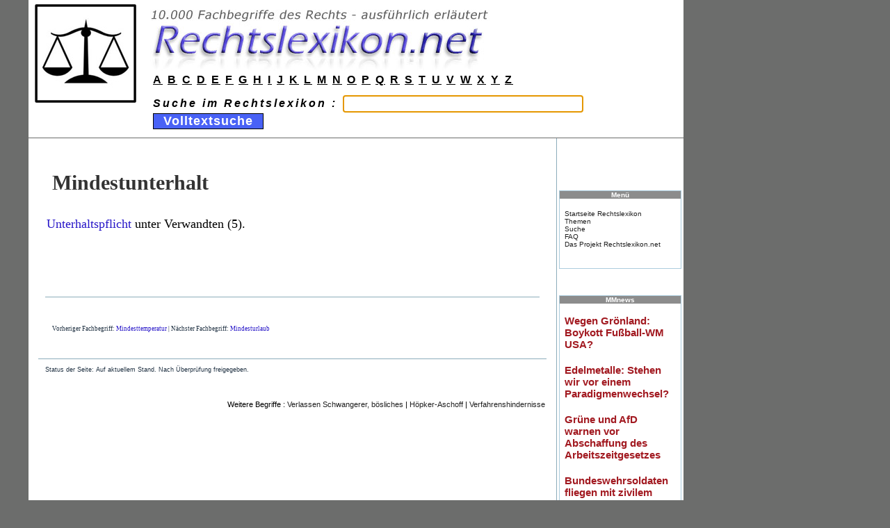

--- FILE ---
content_type: text/html
request_url: https://www.rechtslexikon.net/d/mindestunterhalt/mindestunterhalt.htm
body_size: 2111
content:
<!--?xml version="1.0" encoding="UTF-8"?-->
<!DOCTYPE html PUBLIC "-//W3C//DTD XHTML 1.0 Transitional//EN" "http://www.w3.org/TR/xhtml1/DTD/xhtml1-transitional.dtd">
<html xmlns="http://www.w3.org/1999/xhtml" xml:lang="de" lang="de"><head>
<meta http-equiv="Content-Type" content="text/html; charset=UTF-8">
<meta name="keywords" content="Rechtslexikon, juristisches Wörterbuch, Definition, Fachausdruck, Fachbegriff, Lexikon des Rechts, Studienlexikon">
<meta name="author" content="www.Rechtslexikon.net">
<meta name="description" content="Rechtslexikon">
<meta name="robots" content="noindex, follow">
<meta name="revisit-after" content="7 days">
<title>Mindestunterhalt - Rechtslexikon</title>

<link rel="icon" href="https://www.rechtslexikon.net/bilder/favicon.png"><!--[if lt IE 7]> <link rel="StyleSheet" href="css/ie6.css" type="text/css" /> <![endif]-->

<!-- cssfile 50 -->
<link rel="stylesheet" href="../../bilder/rechtslexikon.css" type="text/css">
<!-- cssfile 51 -->
<link rel="stylesheet" href="../../bilder/tikineat.css" type="text/css">
</head>

<body>
	<div id="siteheader">
		
			<div class="kopfdiv"><table class="kopftabelle" border="0" cellpadding="0" cellspacing="0" width="100%">
  <tbody><tr>
    <td width="1%">&nbsp;</td>
    <td rowspan="3" width="10%"><img src="../../bilder/rechtslexikon-symbol.jpg" height="142" width="146"></td>
    <td width="79%"><a href="https://www.rechtslexikon.net/" alt="Rechtslexikon" class="obenlogo"><img src="../../bilder/rechtslexikon-logo2.jpg" border="0" height="100" width="556"></a></td>
  </tr>
  <tr>
    <td>&nbsp;</td>
    <td height="30" valign="middle"><div align="left"><font class="abcoben"><a href="https://www.rechtslexikon.net/i/index-a.htm">A</a> <a href="https://www.rechtslexikon.net/i/index-b.htm">B</a> <a href="https://www.rechtslexikon.net/i/index-c.htm">C</a> <a href="https://www.rechtslexikon.net/i/index-d.htm">D</a> <a href="https://www.rechtslexikon.net/i/index-e.htm">E</a> <a href="https://www.rechtslexikon.net/i/index-f.htm">F</a> <a href="https://www.rechtslexikon.net/i/index-g.htm">G</a> <a href="https://www.rechtslexikon.net/i/index-h.htm">H</a> <a href="https://www.rechtslexikon.net/i/index-i.htm">I</a> <a href="https://www.rechtslexikon.net/i/index-j.htm">J</a> <a href="https://www.rechtslexikon.net/i/index-k.htm">K</a> <a href="https://www.rechtslexikon.net/i/index-l.htm">L</a> <a href="https://www.rechtslexikon.net/i/index-m.htm">M</a> <a href="https://www.rechtslexikon.net/i/index-n.htm">N</a> <a href="https://www.rechtslexikon.net/i/index-o.htm">O</a> <a href="https://www.rechtslexikon.net/i/index-p.htm">P</a> <a href="https://www.rechtslexikon.net/i/index-q.htm">Q</a> <a href="https://www.rechtslexikon.net/i/index-r.htm">R</a> <a href="https://www.rechtslexikon.net/i/index-s.htm">S</a> <a href="https://www.rechtslexikon.net/i/index-t.htm">T</a> <a href="https://www.rechtslexikon.net/i/index-u.htm">U</a> <a href="https://www.rechtslexikon.net/i/index-v.htm">V</a> <a href="https://www.rechtslexikon.net/i/index-w.htm">W</a> <a href="https://www.rechtslexikon.net/i/index-x.htm">X</a> <a href="https://www.rechtslexikon.net/i/index-y.htm">Y</a> <a href="https://www.rechtslexikon.net/i/index-z.htm">Z</a></font></div></td>

  </tr>
  <tr>
    <td>&nbsp;</td>
    <td><form name="form1" method="get" action="https://www.rechtslexikon.net/suche/search.php">
      <div class="suchzeile" align="left"><strong><em>Suche im Rechtslexikon :
              <input name="query" id="query" size="30" class="eingabezeile" type="text">
              <input name="search" id="search" value="1" type="hidden">
              <input name="Submit" value="  Volltextsuche  " class="button" type="submit">
<script type="text/javascript">document.getElementById('query').focus();</script>

      </em></strong></div>
    </form></td>
  </tr>
<tr><td>&nbsp;</td></tr>
</tbody></table>
</div>
					
	</div>





<div id="tiki-main">
  
  <div id="tiki-mid">
  <table id="tiki-midtbl" border="0" cellpadding="0" cellspacing="0" width="100%">
    <tbody><tr>
	      		
		<td id="centercolumn" valign="top">

	      	
			<div id="tiki-center" style="clear: both">
			 







<div class="navbar" style="clear: both; text-align: right">
    </div>




<div class="wikitext">


	<h1 class="pagetitle"><strong>Mindestunterhalt</strong></h1>
    


                     <p class="haupttext"> <a href="../../d/unterhaltspflicht/unterhaltspflicht.htm">Unterhaltspflicht</a> unter Verwandten (5). </p>                     
        
        
        <br><br>
       


<p class="editdate"><br>Vorheriger Fachbegriff: <a href="../mindesttemperatur/mindesttemperatur.htm">Mindesttemperatur</a> | Nächster Fachbegriff: <a href="../mindesturlaub/mindesturlaub.htm">Mindesturlaub</a></p></div> 

  <p class="editdate"> 
  <br>
  Status der Seite: Auf aktuellem Stand. Nach Überprüfung freigegeben. 
  </p> 
			
  <p>&nbsp;</p>
  <p class="zufallslinks" align="right">Weitere Begriffe :   <a href="https://www.rechtslexikon.net/d/verlassen-schwangerer-bösliches/verlassen-schwangerer-bösliches.htm">Verlassen Schwangerer, bösliches</a> | <a href="https://www.rechtslexikon.net/d/höpker-aschoff/höpker-aschoff.htm">Höpker-Aschoff</a> | <a href="https://www.rechtslexikon.net/d/verfahrenshindernisse/verfahrenshindernisse.htm">Verfahrenshindernisse</a></p></td>

					      <td align="center" valign="top" id="rightcolumn">
      			      				


<div class="box-shadow">
<br>
&nbsp;
<br>
<br>
</div>

      			      				


<div class="box-shadow">
<br>
&nbsp;
<br>
<br>
</div>

      			      				



<div class="box-shadow">
	<div class="box box-Simples_Menue">
		<h3 class="box-title">
				Menü
				</h3>
			<div id="mod-Simples_Menuer3" style="display: block" class="box-data">

<div id="Simples_Menue" style="display:block;">
  <p>
    <a class="wiki" href="https://www.rechtslexikon.net/">Startseite Rechtslexikon</a><br>
    <a class="wiki" href="https://www.rechtslexikon.net/themen.htm">Themen</a><br>
    <a class="wiki" href="https://www.rechtslexikon.net/suche/search.php" rel="nofollow,noindex">Suche</a><br>
    <a class="wiki" href="https://www.rechtslexikon.net/faq-rechtslexikon.htm">FAQ</a><br>
    <a class="wiki" href="https://www.rechtslexikon.net/rechtslexikon-projekt.htm">Das Projekt Rechtslexikon.net</a><br>
    <br>
  </p>
</div>


		</div>
	</div>
</div>

<p>&nbsp;</p>

<div class="box-shadow">
        <div class="box box-Simples_Menue">
                <h3 class="box-title">
                                MMnews
                                </h3>
                        <div id="mod-Simples_Menuer3" style="display: block" class="box-data">

<div id="Simples_Menue" style="display:block;">
  <p>
    <iframe src="https://news1.mmnews.de/mmads-160x600.html"
width="160" height="600" seamless="seamless" frameborder="0"
scrolling="no"><a href="https://www.mmnews.de/">MMnews</a></iframe>
  </p>
</div>


                </div>
        </div>
</div>				
      
                          <p>&nbsp;</p>



      			      </td>
      				      	
    </tr>
   </tbody></table>
  </div><!-- END of tiki-mid -->
  
    <div id="tiki-bot">
    

<div class="bodenzeile">Copyright 2023 <a href="https://www.rechtslexikon.net/">Rechtslexikon</a>.net - All rights reserved. <a href="https://www.rechtslexikon.net/rechtslexikon-impressum.htm" rel="nofollow,noindex">Impressum</a> <a href="https://www.rechtslexikon.net/rechtslexikon-datenschutzbestimmungen.htm" rel="nofollow,noindex">Datenschutzbestimmungen</a> <a href="https://www.rechtslexikon.net/rechtslexikon-nutzungsbestimmungen.htm" rel="nofollow,noindex">Nutzungsbestimmungen</a></div>



<div id="power">&nbsp;</div>

  </div>
    
</div>
</body></html>


--- FILE ---
content_type: text/html
request_url: https://news1.mmnews.de/mmads-160x600.html
body_size: 865
content:
<html xmlns="http://www.w3.org/1999/xhtml" lang="de" xml:lang="de"><head><title>MM</title><meta charset="UTF-8"/><meta name="generator" content="MMnews"/><link rel="stylesheet" type="text/css" href="mmnews.css"/><style type="text/css">
                                        div + div {
                                                margin-top: 20px;
                                        }

                                        div#mmref {
                                        
                                                width: 100%;
                                                margin-top: 0;
                                                text-align: right;
                                                
                                        }
                                </style></head><body><div xmlns=""><a href="http://www.mmnews.de/index.php/politik/244901-wegen-groenland-boykott-fussball-wm-usa" target="_blank">Wegen Grönland: Boykott Fußball-WM USA?</a></div><div xmlns=""><a href="http://www.mmnews.de/index.php/gold/244892-edelmetalle-stehen-wir-vor-einem-paradigmenwechsel" target="_blank">Edelmetalle: Stehen wir vor einem Paradigmenwechsel?</a></div><div xmlns=""><a href="http://www.mmnews.de/index.php/politik/244880-gruene-und-afd-warnen-vor-abschaffung-des-arbeitszeitgesetzes" target="_blank">Grüne und AfD warnen vor Abschaffung des Arbeitszeitgesetzes</a></div><div xmlns=""><a href="http://www.mmnews.de/index.php/politik/244864-bundeswehrsoldaten-fliegen-mit-zivilem-flugzeug-nach-groenland" target="_blank">Bundeswehrsoldaten fliegen mit zivilem Flugzeug nach Grönland</a></div><div xmlns=""><a href="http://www.mmnews.de/index.php/gold/244814-achtung-fake-news-ubs-mega-short-in-silber" target="_blank">Fake News: UBS Mega-Short in Silber? </a></div><div xmlns=""><a href="http://www.mmnews.de/index.php/politik/244832-gruene-begruessen-erkundungsmission-der-bundeswehr-in-groenland" target="_blank">Grüne begrüßen Erkundungsmission der Bundeswehr in Grönland</a></div><div xmlns=""><a href="http://www.mmnews.de/index.php/politik/244812-klage-wegen-nancy-faeser-post-freispruch" target="_blank">Klage wegen Nancy Faeser Post: Freispruch</a></div><div id="mmref"><a href="http://www.mmnews.de/" target="_blank">MMnews.de</a></div><script defer src="https://static.cloudflareinsights.com/beacon.min.js/vcd15cbe7772f49c399c6a5babf22c1241717689176015" integrity="sha512-ZpsOmlRQV6y907TI0dKBHq9Md29nnaEIPlkf84rnaERnq6zvWvPUqr2ft8M1aS28oN72PdrCzSjY4U6VaAw1EQ==" data-cf-beacon='{"version":"2024.11.0","token":"91184b133a0e43d6b11cc72933140adf","r":1,"server_timing":{"name":{"cfCacheStatus":true,"cfEdge":true,"cfExtPri":true,"cfL4":true,"cfOrigin":true,"cfSpeedBrain":true},"location_startswith":null}}' crossorigin="anonymous"></script>
</body></html>
